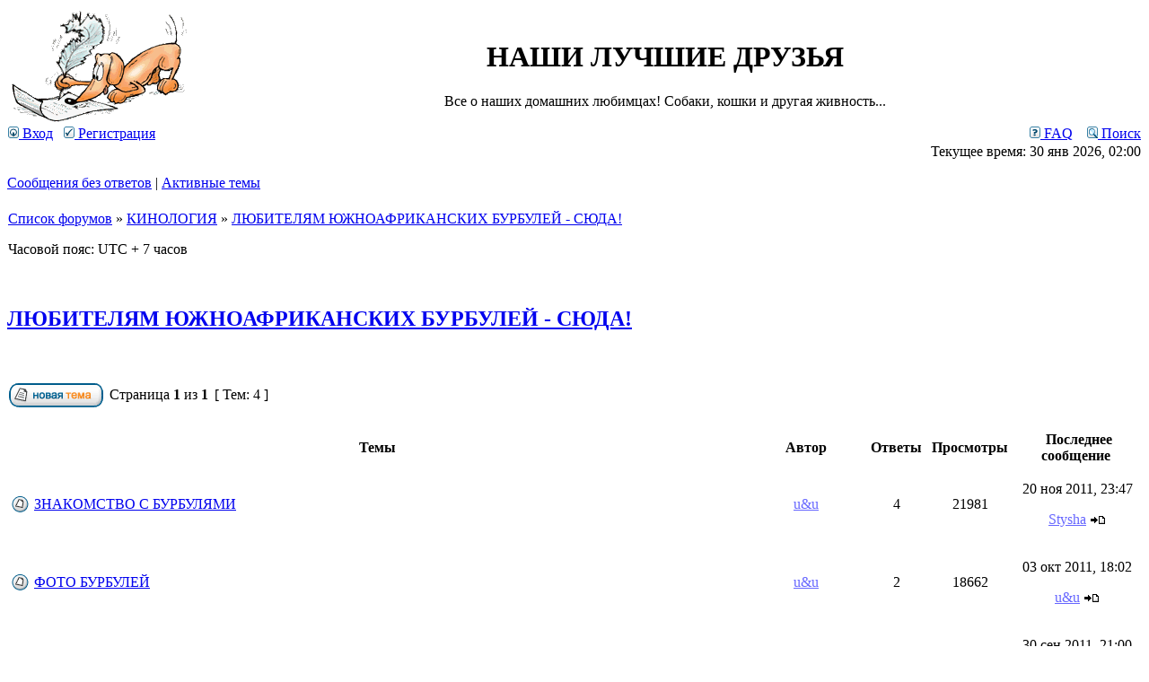

--- FILE ---
content_type: text/html; charset=UTF-8
request_url: http://etizveri.ru/forum150.html
body_size: 8940
content:
<!DOCTYPE html PUBLIC "-//W3C//DTD XHTML 1.0 Transitional//EN" "http://www.w3.org/TR/xhtml1/DTD/xhtml1-transitional.dtd">
<html xmlns="http://www.w3.org/1999/xhtml" dir="ltr" lang="ru" xml:lang="ru">
<head>

<meta http-equiv="content-type" content="text/html; charset=UTF-8" />
<meta http-equiv="content-language" content="ru" />
<meta http-equiv="content-style-type" content="text/css" />
<meta http-equiv="imagetoolbar" content="no" />
<meta name="resource-type" content="document" />
<meta name="distribution" content="global" />
<meta name="keywords" content="" />
<meta name="description" content="" />

<title>НАШИ ЛУЧШИЕ ДРУЗЬЯ &bull; Просмотр форума - ЛЮБИТЕЛЯМ ЮЖНОАФРИКАНСКИХ БУРБУЛЕЙ - СЮДА!</title>



<link rel="stylesheet" href="./style.php?id=3&amp;lang=ru" type="text/css" />

<script type="text/javascript">
// <![CDATA[


function popup(url, width, height, name)
{
	if (!name)
	{
		name = '_popup';
	}

	window.open(url.replace(/&amp;/g, '&'), name, 'height=' + height + ',resizable=yes,scrollbars=yes,width=' + width);
	return false;
}

function jumpto()
{
	var page = prompt('Введите номер страницы, на которую хотите перейти:', '1');
	var per_page = '';
	var base_url = '';

	if (page !== null && !isNaN(page) && page == Math.floor(page) && page > 0)
	{
		if (base_url.indexOf('?') == -1)
		{
			document.location.href = base_url + '?start=' + ((page - 1) * per_page);
		}
		else
		{
			document.location.href = base_url.replace(/&amp;/g, '&') + '&start=' + ((page - 1) * per_page);
		}
	}
}

/**
* Find a member
*/
function find_username(url)
{
	popup(url, 760, 570, '_usersearch');
	return false;
}

/**
* Mark/unmark checklist
* id = ID of parent container, name = name prefix, state = state [true/false]
*/
function marklist(id, name, state)
{
	var parent = document.getElementById(id);
	if (!parent)
	{
		eval('parent = document.' + id);
	}

	if (!parent)
	{
		return;
	}

	var rb = parent.getElementsByTagName('input');
	
	for (var r = 0; r < rb.length; r++)
	{
		if (rb[r].name.substr(0, name.length) == name)
		{
			rb[r].checked = state;
		}
	}
}



// ]]>
</script>
</head>
<body class="ltr">

<a name="top"></a>

<div id="wrapheader">

	<div id="logodesc">
		<table width="100%" cellspacing="0">
		<tr>
			<td><a href="./index.php"><img src="./uploads/forum_1851/images/style_dog143558605936.gif" alt="" title="" /></a></td>
			<td width="100%" align="center"><h1>НАШИ ЛУЧШИЕ ДРУЗЬЯ</h1><span class="gen">Все о наших домашних любимцах! Собаки, кошки и другая живность...</span></td>
		</tr>
		</table>
	</div>

	<div id="menubar">
		<table width="100%" cellspacing="0">
		<tr>
			<td class="genmed">
				<a href="./ucp.php?mode=login"><img src="./styles/subsilver2/theme/images/icon_mini_login.gif" width="12" height="13" alt="*" /> Вход</a>&nbsp; &nbsp;<a href="./ucp.php?mode=register"><img src="./styles/subsilver2/theme/images/icon_mini_register.gif" width="12" height="13" alt="*" /> Регистрация</a>
					
			</td>
			<td class="genmed" align="right">
				<a href="./faq.php"><img src="./styles/subsilver2/theme/images/icon_mini_faq.gif" width="12" height="13" alt="*" /> FAQ</a>
				&nbsp; &nbsp;<a href="./search.php"><img src="./styles/subsilver2/theme/images/icon_mini_search.gif" width="12" height="13" alt="*" /> Поиск</a>
			</td>
		</tr>
		</table>
	</div>

	<div id="datebar">
		<table width="100%" cellspacing="0">
		<tr>
			<td class="gensmall"></td>
			<td class="gensmall" align="right">Текущее время: 30 янв 2026, 02:00<br /></td>
		</tr>
		</table>
	</div>

</div>

<div id="wrapcentre">

	
	<p class="searchbar">
		<span style="float: left;"><a href="./search.php?search_id=unanswered">Сообщения без ответов</a> | <a href="./search.php?search_id=active_topics">Активные темы</a></span>
		
	</p>
	

	<br style="clear: both;" />

	<table class="tablebg" width="100%" cellspacing="1" cellpadding="0" style="margin-top: 5px;">
	<tr>
		<td class="row1">
			<p class="breadcrumbs"><a href="./index.php">Список форумов</a> &#187; <a href="./forum197.html">КИНОЛОГИЯ</a> &#187; <a href="./forum150.html">ЛЮБИТЕЛЯМ ЮЖНОАФРИКАНСКИХ БУРБУЛЕЙ - СЮДА!</a></p>
			<p class="datetime">Часовой пояс: UTC + 7 часов </p>
		</td>
	</tr>
	</table>

	<br />
	<div id="pageheader">
		<h2><a class="titles" href="./forum150.html">ЛЮБИТЕЛЯМ ЮЖНОАФРИКАНСКИХ БУРБУЛЕЙ - СЮДА!</a></h2>

		
	</div>

	<br clear="all" /><br />


<div id="pagecontent">


		<table width="100%" cellspacing="1">
		<tr>
			
				<td align="left" valign="middle"><a href="./posting.php?mode=post&amp;f=150"><img src="./styles/subsilver2/imageset/ru/button_topic_new.gif" alt="Начать новую тему" title="Начать новую тему" /></a></td>
			
				<td class="nav" valign="middle" nowrap="nowrap">&nbsp;Страница <strong>1</strong> из <strong>1</strong><br /></td>
				<td class="gensmall" nowrap="nowrap">&nbsp;[ Тем: 4 ]&nbsp;</td>
				<td class="gensmall" width="100%" align="right" nowrap="nowrap"></td>
			
		</tr>
		</table>
	
		<table class="tablebg" width="100%" cellspacing="1">
		<tr>
			<td class="cat" colspan="6">
				<table width="100%" cellspacing="0">
				<tr class="nav">
					<td valign="middle">&nbsp;</td>
					<td align="right" valign="middle">&nbsp;</td>
				</tr>
				</table>
			</td>
		</tr>

		<tr>
			
				<th colspan="2">&nbsp;Темы&nbsp;</th>
			
			<th>&nbsp;Автор&nbsp;</th>
			<th>&nbsp;Ответы&nbsp;</th>
			<th>&nbsp;Просмотры&nbsp;</th>
			<th>&nbsp;Последнее сообщение&nbsp;</th>
		</tr>

		

			<tr>
				<td class="row1" width="25" align="center"><img src="./styles/subsilver2/imageset/topic_read.gif" width="19" height="18" alt="Нет непрочитанных сообщений" title="Нет непрочитанных сообщений" /></td>
				
				<td class="row1">
					
					 <a title="Добавлено: 30 сен 2011, 20:42" href="./topic4876.html" class="topictitle">ЗНАКОМСТВО С БУРБУЛЯМИ</a>
					
				</td>
				<td class="row2" width="130" align="center"><p class="topicauthor"><a href="./memberlist.php?mode=viewprofile&amp;u=3292" style="color: #6666FF;" class="username-coloured">u&amp;u</a></p></td>
				<td class="row1" width="50" align="center"><p class="topicdetails">4</p></td>
				<td class="row2" width="50" align="center"><p class="topicdetails">21981</p></td>
				<td class="row1" width="140" align="center">
					<p class="topicdetails" style="white-space: nowrap;">20 ноя 2011, 23:47</p>
					<p class="topicdetails"><a href="./memberlist.php?mode=viewprofile&amp;u=2924" style="color: #6666FF;" class="username-coloured">Stysha</a>
						<a href="./topic4876.html?&amp;p=185935#p185935"><img src="./styles/subsilver2/imageset/icon_topic_latest.gif" width="18" height="9" alt="Перейти к последнему сообщению" title="Перейти к последнему сообщению" /></a>
					</p>
				</td>
			</tr>

		

			<tr>
				<td class="row1" width="25" align="center"><img src="./styles/subsilver2/imageset/topic_read.gif" width="19" height="18" alt="Нет непрочитанных сообщений" title="Нет непрочитанных сообщений" /></td>
				
				<td class="row1">
					
					 <a title="Добавлено: 01 окт 2011, 00:59" href="./topic4880.html" class="topictitle">ФОТО БУРБУЛЕЙ</a>
					
				</td>
				<td class="row2" width="130" align="center"><p class="topicauthor"><a href="./memberlist.php?mode=viewprofile&amp;u=3292" style="color: #6666FF;" class="username-coloured">u&amp;u</a></p></td>
				<td class="row1" width="50" align="center"><p class="topicdetails">2</p></td>
				<td class="row2" width="50" align="center"><p class="topicdetails">18662</p></td>
				<td class="row1" width="140" align="center">
					<p class="topicdetails" style="white-space: nowrap;">03 окт 2011, 18:02</p>
					<p class="topicdetails"><a href="./memberlist.php?mode=viewprofile&amp;u=3292" style="color: #6666FF;" class="username-coloured">u&amp;u</a>
						<a href="./topic4880.html?&amp;p=174385#p174385"><img src="./styles/subsilver2/imageset/icon_topic_latest.gif" width="18" height="9" alt="Перейти к последнему сообщению" title="Перейти к последнему сообщению" /></a>
					</p>
				</td>
			</tr>

		

			<tr>
				<td class="row1" width="25" align="center"><img src="./styles/subsilver2/imageset/topic_read.gif" width="19" height="18" alt="Нет непрочитанных сообщений" title="Нет непрочитанных сообщений" /></td>
				
				<td class="row1">
					
					 <a title="Добавлено: 30 сен 2011, 21:00" href="./topic4878.html" class="topictitle">ИСТОРИЯ ПОРОДЫ</a>
					
				</td>
				<td class="row2" width="130" align="center"><p class="topicauthor"><a href="./memberlist.php?mode=viewprofile&amp;u=3292" style="color: #6666FF;" class="username-coloured">u&amp;u</a></p></td>
				<td class="row1" width="50" align="center"><p class="topicdetails">0</p></td>
				<td class="row2" width="50" align="center"><p class="topicdetails">12784</p></td>
				<td class="row1" width="140" align="center">
					<p class="topicdetails" style="white-space: nowrap;">30 сен 2011, 21:00</p>
					<p class="topicdetails"><a href="./memberlist.php?mode=viewprofile&amp;u=3292" style="color: #6666FF;" class="username-coloured">u&amp;u</a>
						<a href="./topic4878.html?&amp;p=173786#p173786"><img src="./styles/subsilver2/imageset/icon_topic_latest.gif" width="18" height="9" alt="Перейти к последнему сообщению" title="Перейти к последнему сообщению" /></a>
					</p>
				</td>
			</tr>

		

			<tr>
				<td class="row1" width="25" align="center"><img src="./styles/subsilver2/imageset/topic_read.gif" width="19" height="18" alt="Нет непрочитанных сообщений" title="Нет непрочитанных сообщений" /></td>
				
				<td class="row1">
					
					 <a title="Добавлено: 30 сен 2011, 20:45" href="./topic4877.html" class="topictitle">СТАНДАРТ ПОРОДЫ</a>
					
				</td>
				<td class="row2" width="130" align="center"><p class="topicauthor"><a href="./memberlist.php?mode=viewprofile&amp;u=3292" style="color: #6666FF;" class="username-coloured">u&amp;u</a></p></td>
				<td class="row1" width="50" align="center"><p class="topicdetails">0</p></td>
				<td class="row2" width="50" align="center"><p class="topicdetails">10213</p></td>
				<td class="row1" width="140" align="center">
					<p class="topicdetails" style="white-space: nowrap;">30 сен 2011, 20:45</p>
					<p class="topicdetails"><a href="./memberlist.php?mode=viewprofile&amp;u=3292" style="color: #6666FF;" class="username-coloured">u&amp;u</a>
						<a href="./topic4877.html?&amp;p=173782#p173782"><img src="./styles/subsilver2/imageset/icon_topic_latest.gif" width="18" height="9" alt="Перейти к последнему сообщению" title="Перейти к последнему сообщению" /></a>
					</p>
				</td>
			</tr>

		
		<tr align="center">
			
				<td class="cat" colspan="6">
			
					<form method="post" action="./forum150.html"><span class="gensmall">Показать темы за:</span>&nbsp;<select name="st" id="st"><option value="0" selected="selected">Все темы</option><option value="1">1 день</option><option value="7">7 дней</option><option value="14">2 недели</option><option value="30">1 месяц</option><option value="90">3 месяца</option><option value="180">6 месяцев</option><option value="365">1 год</option></select>&nbsp;<span class="gensmall">Поле сортировки</span> <select name="sk" id="sk"><option value="a">Автор</option><option value="t" selected="selected">Время размещения</option><option value="r">Ответы</option><option value="s">Заголовок</option><option value="v">Просмотры</option></select> <select name="sd" id="sd"><option value="a">по возрастанию</option><option value="d" selected="selected">по убыванию</option></select>&nbsp;<input class="btnlite" type="submit" name="sort" value="Перейти" /></form>
				</td>
		</tr>
		
		</table>
	
		<table width="100%" cellspacing="1">
		<tr>
			
				<td align="left" valign="middle"><a href="./posting.php?mode=post&amp;f=150"><img src="./styles/subsilver2/imageset/ru/button_topic_new.gif" alt="Начать новую тему" title="Начать новую тему" /></a></td>
			
				<td class="nav" valign="middle" nowrap="nowrap">&nbsp;Страница <strong>1</strong> из <strong>1</strong><br /></td>
				<td class="gensmall" nowrap="nowrap">&nbsp;[ Тем: 4 ]&nbsp;</td>
				<td class="gensmall" width="100%" align="right" nowrap="nowrap"></td>
			
		</tr>
		</table>
	

		<br clear="all" />
</div>

<table class="tablebg" width="100%" cellspacing="1" cellpadding="0" style="margin-top: 5px;">
	<tr>
		<td class="row1">
			<p class="breadcrumbs"><a href="./index.php">Список форумов</a> &#187; <a href="./forum197.html">КИНОЛОГИЯ</a> &#187; <a href="./forum150.html">ЛЮБИТЕЛЯМ ЮЖНОАФРИКАНСКИХ БУРБУЛЕЙ - СЮДА!</a></p>
			<p class="datetime">Часовой пояс: UTC + 7 часов </p>
		</td>
	</tr>
	</table>
	<br clear="all" />

	<table class="tablebg" width="100%" cellspacing="1">
	<tr>
		<td class="cat"><h4>Кто сейчас на конференции</h4></td>
	</tr>
	<tr>
		<td class="row1"><p class="gensmall">Сейчас этот форум просматривают: нет зарегистрированных пользователей и гости: 1</p></td>
	</tr>
	</table>

	<br clear="all" />

	<table width="100%" cellspacing="0">
	<tr>
		<td align="left" valign="top">
			<table cellspacing="3" cellpadding="0" border="0">
			<tr>
				<td width="20" style="text-align: center;"><img src="./uploads/forum_1851/images/1349851658.gif" alt="Непрочитанные сообщения" title="Непрочитанные сообщения" /></td>
				<td class="gensmall">Непрочитанные сообщения</td>
				<td>&nbsp;&nbsp;</td>
				<td width="20" style="text-align: center;"><img src="./styles/subsilver2/imageset/topic_read.gif" width="19" height="18" alt="Нет непрочитанных сообщений" title="Нет непрочитанных сообщений" /></td>
				<td class="gensmall">Нет непрочитанных сообщений</td>
				<td>&nbsp;&nbsp;</td>
				<td width="20" style="text-align: center;"><img src="./styles/subsilver2/imageset/announce_read.gif" width="19" height="18" alt="Объявление" title="Объявление" /></td>
				<td class="gensmall">Объявление</td>
			</tr>
			<tr>
				<td style="text-align: center;"><img src="./uploads/forum_1851/images/style_4f9bd38f4093abf17154c5f8153299d4138245327310.gif" alt="Непрочитанные сообщения [ Популярная тема ]" title="Непрочитанные сообщения [ Популярная тема ]" /></td>
				<td class="gensmall">Непрочитанные сообщения [ Популярная тема ]</td>
				<td>&nbsp;&nbsp;</td>
				<td style="text-align: center;"><img src="./uploads/forum_1851/images/style_86d7833dfdaa9d5f9c0083c757b9eb27138245327330.gif" alt="Нет непрочитанных сообщений [ Популярная тема ]" title="Нет непрочитанных сообщений [ Популярная тема ]" /></td>
				<td class="gensmall">Нет непрочитанных сообщений [ Популярная тема ]</td>
				<td>&nbsp;&nbsp;</td>
				<td style="text-align: center;"><img src="./styles/subsilver2/imageset/sticky_read.gif" width="19" height="18" alt="Прилепленная" title="Прилепленная" /></td>
				<td class="gensmall">Прилепленная</td>
			</tr>
			<tr>
				<td style="text-align: center;"><img src="./uploads/forum_1851/images/style_38bdf6b12e30bc76085dfaacdbacfd72138245327445.gif" alt="Непрочитанные сообщения [ Тема закрыта ]" title="Непрочитанные сообщения [ Тема закрыта ]" /></td>
				<td class="gensmall">Непрочитанные сообщения [ Тема закрыта ]</td>
				<td>&nbsp;&nbsp;</td>
				<td style="text-align: center;"><img src="./uploads/forum_1851/images/style_38bdf6b12e30bc76085dfaacdbacfd72138245327309.gif" alt="Нет непрочитанных сообщений [ Тема закрыта ]" title="Нет непрочитанных сообщений [ Тема закрыта ]" /></td>
				<td class="gensmall">Нет непрочитанных сообщений [ Тема закрыта ]</td>
				<td>&nbsp;&nbsp;</td>
				<td style="text-align: center;"><img src="./styles/subsilver2/imageset/topic_moved.gif" width="19" height="18" alt="Перенесённая" title="Перенесённая" /></td>
				<td class="gensmall">Перенесённая</td>
			</tr>
			</table>
		</td>
		<td align="right"><span class="gensmall">Вы <strong>не можете</strong> начинать темы<br />Вы <strong>не можете</strong> отвечать на сообщения<br />Вы <strong>не можете</strong> редактировать свои сообщения<br />Вы <strong>не можете</strong> удалять свои сообщения<br /></span></td>
	</tr>
	</table>


<br clear="all" />

<table width="100%" cellspacing="0">
<tr>
	<td><form method="get" name="search" action="./search.php"><span class="gensmall">Найти:</span> <input class="post" type="text" name="keywords" size="20" /> <input class="btnlite" type="submit" value="Перейти" /><input type="hidden" name="fid[0]" value="150" />
<input type="hidden" name="sid" value="9aa68a7c991eebbe65d670cbf4b2b548" />
</form></td>
	<td align="right">
	<form method="post" name="jumpbox" action="./viewforum.php" onsubmit="if(document.jumpbox.f.value == -1){return false;}">

	<table cellspacing="0" cellpadding="0" border="0">
	<tr>
		<td nowrap="nowrap"><span class="gensmall">Перейти:</span>&nbsp;<select name="f" onchange="if(this.options[this.selectedIndex].value != -1){ document.forms['jumpbox'].submit() }">

		
			<option value="-1">Выберите форум</option>
		<option value="-1">------------------</option>
			<option value="180">ОБЩАЯ</option>
		
			<option value="1">&nbsp; &nbsp;ДОБРО ПОЖАЛОВАТЬ!</option>
		
			<option value="10">&nbsp; &nbsp;РАБОТА ФОРУМА</option>
		
			<option value="77">&nbsp; &nbsp;ХОЧУ ПРЕДСТАВИТЬСЯ!</option>
		
			<option value="78">&nbsp; &nbsp;ОБО ВСЕМ ПО...НЕМНОГУ!</option>
		
			<option value="22">&nbsp; &nbsp;РАССЛАБОНчик!</option>
		
			<option value="127">&nbsp; &nbsp;ЗДЕСЬ ОЧЕНЬ НУЖНЫ НАША ПОМОЩЬ И СОДЕЙСТВИЕ!</option>
		
			<option value="181">КИНОЛОГИЧЕСКИЕ ОРГАНИЗАЦИИ В МИРЕ.</option>
		
			<option value="86">&nbsp; &nbsp;FCI, РКФ И ИХ СТОРОННИКИ В РАЗНЫХ СТРАНАХ.</option>
		
			<option value="142">&nbsp; &nbsp;IKU, СКОР И ИХ СТОРОННИКИ В РАЗНЫХ СТРАНАХ.</option>
		
			<option value="141">&nbsp; &nbsp;РЕСПУБЛИКА КАЗАХСТАН!</option>
		
			<option value="182">ВЫСТАВКИ И ЭКСПЕРТЫ</option>
		
			<option value="118">&nbsp; &nbsp;АНОНС ПРЕДСТОЯЩИХ ВЫСТАВОК!</option>
		
			<option value="28">&nbsp; &nbsp;ВЫСТАВКИ ПРОШЕДШИЕ!</option>
		
			<option value="221">&nbsp; &nbsp;АНОНСЫ МАСТЕР-КЛАССОВ И СЕМИНАРОВ</option>
		
			<option value="87">&nbsp; &nbsp;УСЛУГИ ХЭНДЛЕРОВ И ГРУМЕРОВ!</option>
		
			<option value="5">&nbsp; &nbsp;ЭТИ, ТАКИЕ &quot;РОДНЫЕ&quot; - ЭКСПЕРТЫ:</option>
		
			<option value="119">&nbsp; &nbsp;&amp;quot;ОМСКИЙ СОБАКОВОЗ&amp;quot;!</option>
		
			<option value="23">&nbsp; &nbsp;СЛУЧАИ С ВЫСТАВОК!</option>
		
			<option value="131">&nbsp; &nbsp;КАК СТАТЬ ЧЕМПИОНОМ - пособие для начинающих!</option>
		
			<option value="183">ПИТОМНИКИ, КЛУБЫ И ЗАВОДЧИКИ</option>
		
			<option value="11">&nbsp; &nbsp;&quot;ВИЗИТНЫЕ КАРТОЧКИ&quot; питомников, заводчиков и владельцев:</option>
		
			<option value="52">&nbsp; &nbsp;ПИТОМНИКИ, ЗАВОДЧИКИ, РАЗВЕДЕНЦЫ И РАЗМНОЖЕНЦЫ:</option>
		
			<option value="210">&nbsp; &nbsp;&quot;ТРЕТЕЙСКИЙ СУД&quot;.... или... ДАВАЙТЕ РАЗБЕРЕМСЯ:</option>
		
			<option value="84">&nbsp; &nbsp;Клуб &quot;КИНОЛОГ&quot; для подростков!</option>
		
			<option value="103">&nbsp; &nbsp;КСС &quot;РОСТО&quot; г. Омск</option>
		
			<option value="25">&nbsp; &nbsp;ОРКК &quot;ДАЙНА&quot;!</option>
		
			<option value="151">&nbsp; &nbsp;ООКК &quot;ФРЭНД&quot;!</option>
		
			<option value="211">&nbsp; &nbsp;&quot;Объединение &quot;Кинология&quot; для детей и подростков БОУ ОО ДОД &quot;Омская областная станция юннатов&quot;</option>
		
			<option value="215">&nbsp; &nbsp;клуб &quot;Диамант&quot;</option>
		
			<option value="184">НАШИ ЗВЕЗДЫ!</option>
		
			<option value="160">&nbsp; &nbsp;ПРАВИЛА РАЗДЕЛА!</option>
		
			<option value="82">&nbsp; &nbsp;ПСЫ В АВТОРИТЕТЕ...</option>
		
			<option value="161">&nbsp; &nbsp;1 группа ФЦИ:</option>
		
			<option value="162">&nbsp; &nbsp;2 группа ФЦИ:</option>
		
			<option value="163">&nbsp; &nbsp;3 группа ФЦИ:</option>
		
			<option value="164">&nbsp; &nbsp;4 группа ФЦИ:</option>
		
			<option value="165">&nbsp; &nbsp;5 группа ФЦИ:</option>
		
			<option value="166">&nbsp; &nbsp;6 группа ФЦИ:</option>
		
			<option value="167">&nbsp; &nbsp;7 группа ФЦИ:</option>
		
			<option value="168">&nbsp; &nbsp;8 группа ФЦИ:</option>
		
			<option value="169">&nbsp; &nbsp;9 группа ФЦИ:</option>
		
			<option value="170">&nbsp; &nbsp;10 группа ФЦИ:</option>
		
			<option value="171">&nbsp; &nbsp;ПОРОДЫ СОБАК НЕ ПРИЗНАННЫЕ ФЦИ:</option>
		
			<option value="158">&nbsp; &nbsp;КОШКИ - ЧЕМПИОНЫ!</option>
		
			<option value="185">КОШКИ</option>
		
			<option value="3">&nbsp; &nbsp;ЛЮБИТЕЛЯМ КОШЕК - СЮДА:</option>
		
			<option value="45">&nbsp; &nbsp;КОТЯТА, КОШКИ И КОТЫ</option>
		
			<option value="143">&nbsp; &nbsp;КОШКИ &quot;ДОМАШНИЕ&quot;</option>
		
			<option value="144">&nbsp; &nbsp;ПОРОДЫ КОШЕК</option>
		
			<option value="186">ПРОЧАЯ ЖИВНОСТЬ</option>
		
			<option value="7">&nbsp; &nbsp;ПРОЧАЯ ЖИВНОСТЬ...</option>
		
			<option value="187">SOS,SOS,SOS... &quot;ПОТЕРЯШКИ!&quot;</option>
		
			<option value="56">&nbsp; &nbsp;&quot;НАЙДЁНЫШИ!&quot;</option>
		
			<option value="55">&nbsp; &nbsp;&quot;ПОТЕРЯШКИ&quot;!</option>
		
			<option value="209">&nbsp; &nbsp;АРХИВ</option>
		
			<option value="188">ПРИЮТЫ ДЛЯ ЖИВОТНЫХ</option>
		
			<option value="149">&nbsp; &nbsp;ПРИЮТЫ ОМСКА!</option>
		
			<option value="177">&nbsp; &nbsp;СООБЩЕСТВО ПОМОЩИ СТАФАМ И ПИТАМ!</option>
		
			<option value="147">&nbsp; &nbsp;ПРИЮТ &quot;ДРУГ&quot;</option>
		
			<option value="148">&nbsp; &nbsp;ПРИЮТ &quot;БУДКА&quot;</option>
		
			<option value="174">&nbsp; &nbsp;ЛИГА ЗАЩИТЫ ЖИВОТНЫХ &quot;ЛИНИЯ ЖИЗНИ&quot; (г. Омск)</option>
		
			<option value="179">&nbsp; &nbsp;ПРИЮТЫ В ДРУГИХ ГОРОДАХ!</option>
		
			<option value="189">ВЕТЕРИНАРИЯ</option>
		
			<option value="8">&nbsp; &nbsp;ВЕТЕРИНАРИЯ</option>
		
			<option value="136">&nbsp; &nbsp;СКАЖИТЕ, ДОКТОР....</option>
		
			<option value="140">&nbsp; &nbsp;ЖИВОТНЫЕ &quot;ПЕНСИОНЕРЫ&quot; и их проблемы...</option>
		
			<option value="110">&nbsp; &nbsp;ВЕТЕРИНАРНЫЕ АПТЕКИ</option>
		
			<option value="190">ПИТАНИЕ, КОРМА, ЛАКОМСТВА...</option>
		
			<option value="71">&nbsp; &nbsp;СУХИЕ КОРМА!</option>
		
			<option value="156">&nbsp; &nbsp;НАТУРАЛЬНЫЕ КОРМА!</option>
		
			<option value="191">ДРЕССИРОВКА И СПОРТ!</option>
		
			<option value="76">&nbsp; &nbsp;СПОРТ!</option>
		
			<option value="75">&nbsp; &nbsp;ДРЕССИРОВКА!</option>
		
			<option value="116">&nbsp; &nbsp;ЭКСПЕРТЫ И ИНСТРУКТОРЫ ПО ДРЕССИРОВКЕ</option>
		
			<option value="139">&nbsp; &nbsp;ОРОО ФКС и СПС</option>
		
			<option value="192">ОХОТА И РЫБАЛКА</option>
		
			<option value="14">&nbsp; &nbsp;ОХОТНИКАМ И РЫБАКАМ СЮДА!</option>
		
			<option value="193">ОБЪЯВЛЕНИЯ</option>
		
			<option value="44">&nbsp; &nbsp;ЩЕНКИ И СОБАКИ</option>
		
			<option value="47">&nbsp; &nbsp; &quot;СВАДЬБА&quot;</option>
		
			<option value="72">&nbsp; &nbsp;БАРАХОЛКА!!!</option>
		
			<option value="73">&nbsp; &nbsp;КОЛЛЕКЦИОНЕРЫ - Вам сюда!</option>
		
			<option value="46">&nbsp; &nbsp;ДРУГИЕ ЖИВОТНЫЕ и не только</option>
		
			<option value="194">ЗООМАГАЗИНЫ</option>
		
			<option value="95">&nbsp; &nbsp;ЗООМАГАЗИНЫ и ЗООТОВАРЫ В ОМСКЕ</option>
		
			<option value="96">&nbsp; &nbsp;ИНТЕРНЕТзооМАГАЗИНЫ</option>
		
			<option value="195">ОДЕЖДА И др. АСЕССУАРЫ НА ЗАКАЗ...</option>
		
			<option value="109">&nbsp; &nbsp;ФИГУРКИ ВАШИХ ЛЮБИМЦЕВ НА ЗАКАЗ!</option>
		
			<option value="104">&nbsp; &nbsp;ШЬЁМ НА ЗАКАЗ!</option>
		
			<option value="108">&nbsp; &nbsp;РИСУЕМ НА ЗАКАЗ!</option>
		
			<option value="107">&nbsp; &nbsp;ВЫШИВАЕМ НА ЗАКАЗ!</option>
		
			<option value="123">&nbsp; &nbsp;РАЗЛИЧНОЕ ПЛЕТЕНИЕ!</option>
		
			<option value="105">&nbsp; &nbsp;ВЯЖЕМ НА ЗАКАЗ!</option>
		
			<option value="196">ФОТО-ВИДЕО!</option>
		
			<option value="111">&nbsp; &nbsp;ФОТО!</option>
		
			<option value="112">&nbsp; &nbsp;ВИДЕО!</option>
		
			<option value="222">&nbsp; &nbsp;ФОТО-ПРЕЗЕНТАЦИИ!</option>
		
			<option value="197">КИНОЛОГИЯ</option>
		
			<option value="67">&nbsp; &nbsp;КЛИЧКИ!!!</option>
		
			<option value="2">&nbsp; &nbsp;ЛЮБИТЕЛЯМ РУССКИХ ТОЕВ - СЮДА!</option>
		
			<option value="92">&nbsp; &nbsp;ЛЮБИТЕЛЯМ СЕВЕРНЫХ ЕЗДОВЫХ СОБАК - СЮДА!</option>
		
			<option value="36">&nbsp; &nbsp;ЛЮБИТЕЛЯМ ДОБЕРМАНОВ - СЮДА!</option>
		
			<option value="53">&nbsp; &nbsp;ЛЮБИТЕЛЯМ ШПИЦОВ - СЮДА!</option>
		
			<option value="26">&nbsp; &nbsp;ЛЮБИТЕЛЯМ ЧИХУАХУА - СЮДА!</option>
		
			<option value="21">&nbsp; &nbsp;ЛЮБИТЕЛЯМ КИТАЙСКОЙ ХОХЛАТОЙ - СЮДА!</option>
		
			<option value="18">&nbsp; &nbsp;ЛЮБИТЕЛЯМ МОПСОВ - СЮДА!</option>
		
			<option value="24">&nbsp; &nbsp;ЛЮБИТЕЛЯМ НЬЮФИКОВ - СЮДА!</option>
		
			<option value="63">&nbsp; &nbsp;ЛЮБИТЕЛЯМ ФРАНЦУЗСКИХ БУЛЬДОГОВ - СЮДА!</option>
		
			<option value="62">&nbsp; &nbsp;ЛЮБИТЕЛЯМ ГРИФФОНОВ - СЮДА!</option>
		
			<option value="19">&nbsp; &nbsp;ЛЮБИТЕЛЯМ ЙОРИКОВ - СЮДА!</option>
		
			<option value="57">&nbsp; &nbsp;ЛЮБИТЕЛЯМ ЛАБРАДОРОВ - СЮДА!</option>
		
			<option value="130">&nbsp; &nbsp;ЛЮБИТЕЛЯМ ДАЛМАТИНОВ - СЮДА!</option>
		
			<option value="20">&nbsp; &nbsp;ЛЮБИТЕЛЯМ НЕМЕЦКОЙ ОВЧАРКИ - СЮДА!</option>
		
			<option value="81">&nbsp; &nbsp;ЛЮБИТЕЛЯМ ШИ-ТЦУ - СЮДА!</option>
		
			<option value="79">&nbsp; &nbsp;ЛЮБИТЕЛЯМ ФОКСИКОВ - СЮДА!</option>
		
			<option value="51">&nbsp; &nbsp;ЛЮБИТЕЛЯМ ЦВЕРГПИНЧЕРОВ - СЮДА!</option>
		
			<option value="64">&nbsp; &nbsp;ЛЮБИТЕЛЯМ КЕРРИ БЛЮ ТЕРЬЕРОВ - СЮДА!</option>
		
			<option value="135">&nbsp; &nbsp;ЛЮБИТЕЛЯМ ПИТБУЛЬТЕРЬЕРОВ - СЮДА!</option>
		
			<option value="60">&nbsp; &nbsp;ЛЮБИТЕЛЯМ ЗОЛОТИСТЫХ РЕТРИВЕРОВ - СЮДА!</option>
		
			<option value="40">&nbsp; &nbsp;ЛЮБИТЕЛЯМ АМ.СТАФОВ - СЮДА!</option>
		
			<option value="91">&nbsp; &nbsp;ЛЮБИТЕЛЯМ КАНЕ КОРСО - СЮДА!</option>
		
			<option value="122">&nbsp; &nbsp;ЛЮБИТЕЛЯМ ВЕСТ ХАЙЛЕНД ВАЙТ ТЕРЬЕРОВ - СЮДА!</option>
		
			<option value="93">&nbsp; &nbsp;ЛЮБИТЕЛЯМ БЕРНОВ - СЮДА!</option>
		
			<option value="17">&nbsp; &nbsp;ЛЮБИТЕЛЯМ ЧАУ - СЮДА!</option>
		
			<option value="66">&nbsp; &nbsp;ЛЮБИТЕЛЯМ РОТТИ - СЮДА!</option>
		
			<option value="124">&nbsp; &nbsp;ЛЮБИТЕЛЯМ МАЛЬТЕЗЕ - СЮДА!</option>
		
			<option value="69">&nbsp; &nbsp;ЛЮБИТЕЛЯМ ПАПИЙОНОВ - СЮДА!</option>
		
			<option value="100">&nbsp; &nbsp;ЛЮБИТЕЛЯМ БОРДОССКИХ ДОГОВ - СЮДА!</option>
		
			<option value="125">&nbsp; &nbsp;ЛЮБИТЕЛЯМ САО - СЮДА!</option>
		
			<option value="126">&nbsp; &nbsp;ЛЮБИТЕЛЯМ РУССКИХ ПСОВЫХ БОРЗЫХ - СЮДА!</option>
		
			<option value="120">&nbsp; &nbsp;ЛЮБИТЕЛЯМ ШНАУЦЕРОВ - СЮДА!</option>
		
			<option value="102">&nbsp; &nbsp;ЛЮБИТЕЛЯМ ЭРДЕЛЬТЕРЬЕРОВ - СЮДА!</option>
		
			<option value="68">&nbsp; &nbsp;ЛЮБИТЕЛЯМ ЧЕРНЫХ ТЕРЬЕРОВ - СЮДА!</option>
		
			<option value="49">&nbsp; &nbsp;ЛЮБИТЕЛЯМ ВЕЛЬШ-КОРГИ-ПЕМБРОК - СЮДА!</option>
		
			<option value="70">&nbsp; &nbsp;ЛЮБИТЕЛЯМ КОЛЛИ И ШЕЛТИ - СЮДА!</option>
		
			<option value="43">&nbsp; &nbsp;ЛЮБИТЕЛЯМ &quot;КАВКАЗОВ&quot; - СЮДА!</option>
		
			<option value="129">&nbsp; &nbsp;ЛЮБИТЕЛЯМ АМЕРИКАНСКИХ АКИТ - СЮДА!</option>
		
			<option value="94">&nbsp; &nbsp;ЛЮБИТЕЛЯМ АФГАНОВ - СЮДА!</option>
		
			<option value="80">&nbsp; &nbsp;ЛЮБИТЕЛЯМ СКОТЧ ТЕРЬЕРОВ - СЮДА!</option>
		
			<option value="27">&nbsp; &nbsp;ЛЮБИТЕЛЯМ ЯПОНСКИХ ХИНОВ - СЮДА!</option>
		
			<option value="50">&nbsp; &nbsp;ЛЮБИТЕЛЯМ ВЕО - СЮДА!</option>
		
			<option value="74">&nbsp; &nbsp;МЕТИСЫ ВСЕХ МАСТЕЙ!</option>
		
			<option value="29">&nbsp; &nbsp;ЛЮБИТЕЛЯМ ПУДЕЛЕЙ - СЮДА!</option>
		
			<option value="41">&nbsp; &nbsp;ЛЮБИТЕЛЯМ ТАКС - СЮДА!</option>
		
			<option value="59">&nbsp; &nbsp;ЛЮБИТЕЛЯМ НЕМЕЦКИХ ДОГОВ - СЮДА!</option>
		
			<option value="155">&nbsp; &nbsp;ЛЮБИТЕЛЯМ РОДЕЗИЙСКИХ РИДЖБЕКОВ - СЮДА!</option>
		
			<option value="145">&nbsp; &nbsp;ЛЮБИТЕЛЯМ БУЛЬТЕРЬЕРОВ - СЮДА!</option>
		
			<option value="214">&nbsp; &nbsp;ЛЮБИТЕЛЯМ Шипперке (Schipperke) - СЮДА!</option>
		
			<option value="115">&nbsp; &nbsp;ЛЮБИТЕЛЯМ ПЕКИНЕСОВ - СЮДА!</option>
		
			<option value="98">&nbsp; &nbsp;ЛЮБИТЕЛЯМ СЕНБЕРНАРОВ И &quot;МОСКВИЧЕЙ&quot; - СЮДА!</option>
		
			<option value="178">&nbsp; &nbsp;ЛЮБИТЕЛЯМ ЛЕЙКЛЕНДОВ - СЮДА!</option>
		
			<option value="176">&nbsp; &nbsp;ЛЮБИТЕЛЯМ КАВАЛЕР КИНГ ЧАРЛЬЗ СПАНИЕЛЕЙ - СЮДА!</option>
		
			<option value="65">&nbsp; &nbsp;ЛЮБИТЕЛЯМ СПАНИЕЛЕЙ - СЮДА!</option>
		
			<option value="128">&nbsp; &nbsp;ЛЮБИТЕЛЯМ ЛАЕК - СЮДА!</option>
		
			<option value="114">&nbsp; &nbsp;ЛЮБИТЕЛЯМ АНГЛИЙСКИХ БУЛЬДОГОВ - СЮДА!</option>
		
			<option value="175">&nbsp; &nbsp;ЛЮБИТЕЛЯМ СИЛИХЕМ-ТЕРЬЕРОВ - СЮДА!</option>
		
			<option value="212">&nbsp; &nbsp;ЛЮБИТЕЛЯМ РАССЕЛ-ТЕРЬЕРОВ - СЮДА!</option>
		
			<option value="146">&nbsp; &nbsp;ЛЮБИТЕЛЯМ &quot;ГОЛЫХ&quot; СОБАК - СЮДА!</option>
		
			<option value="15">&nbsp; &nbsp;ЛЮБИТЕЛЯМ ШАР ПЕЕВ - СЮДА!</option>
		
			<option value="206">&nbsp; &nbsp;ЛЮБИТЕЛЯМ ТАЙСКИХ РИДЖБЕКОВ - СЮДА!</option>
		
			<option value="132">&nbsp; &nbsp;ЛЮБИТЕЛЯМ АМЕРИКАНСКИХ БУЛЬДОГОВ - СЮДА!</option>
		
			<option value="205">&nbsp; &nbsp;ЛЮБИТЕЛЯМ БИГЛЕЙ - СЮДА!</option>
		
			<option value="58">&nbsp; &nbsp;ЛЮБИТЕЛЯМ НЕМЕЦКИХ БОКСЕРОВ - СЮДА!</option>
		
			<option value="208">&nbsp; &nbsp;ЛЮБИТЕЛЯМ ЯПОНСКИХ АКИТ - СЮДА!</option>
		
			<option value="101">&nbsp; &nbsp;ЛЮБИТЕЛЯМ ФЛАНДРСКОГО БУВЬЕ - СЮДА!</option>
		
			<option value="152">&nbsp; &nbsp;ЛЮБИТЕЛЯМ ЛЕОНБЕРГЕРОВ - СЮДА!</option>
		
			<option value="137">&nbsp; &nbsp;ЛЮБИТЕЛЯМ БЕДЛИНГТОН ТЕРЬЕРОВ - СЮДА!</option>
		
			<option value="207">&nbsp; &nbsp;ЛЮБИТЕЛЯМ БЕЛЬГИЙСКИХ ОВЧАРОК - СЮДА!</option>
		
			<option value="154">&nbsp; &nbsp;ЛЮБИТЕЛЯМ ПЕРСИДСКИХ БОРЗЫХ - СЮДА!</option>
		
			<option value="203">&nbsp; &nbsp;ЛЮБИТЕЛЯМ БИВЕРОВ - СЮДА!</option>
		
			<option value="213">&nbsp; &nbsp;ЛЮБИТЕЛЯМ УИППЕТОВ - СЮДА!</option>
		
			<option value="217">&nbsp; &nbsp;ЛЮБИТЕЛЯМ СИБА-ИНУ - СЮДА!</option>
		
			<option value="90">&nbsp; &nbsp;ЛЮБИТЕЛЯМ МАСТИНО - СЮДА!</option>
		
			<option value="99">&nbsp; &nbsp;ЛЮБИТЕЛЯМ БОБТЕЙЛОВ - СЮДА!</option>
		
			<option value="216">&nbsp; &nbsp;ЛЮБИТЕЛЯМ ЯПОНСКИХ ШПИЦЕВ - СЮДА!</option>
		
			<option value="117">&nbsp; &nbsp;ЛЮБИТЕЛЯМ БАССЕТОВ - СЮДА!</option>
		
			<option value="219">&nbsp; &nbsp;ЛЮБИТЕЛЯМ СЕТТЕРОВ - СЮДА!</option>
		
			<option value="150" selected="selected">&nbsp; &nbsp;ЛЮБИТЕЛЯМ ЮЖНОАФРИКАНСКИХ БУРБУЛЕЙ - СЮДА!</option>
		
			<option value="218">&nbsp; &nbsp;ЛЮБИТЕЛЯМ НОРВИЧ-ТЕРЬЕРОВ - СЮДА!</option>
		
			<option value="223">&nbsp; &nbsp;ЛЮБИТЕЛЯМ МАРЕММО-АБРУЦЦКИХ ОВЧАРОК - СЮДА!</option>
		
			<option value="198">О ГРУСТНОМ....</option>
		
			<option value="48">&nbsp; &nbsp;СКОРБИМ И ПОМНИМ....</option>
		
			<option value="113">&nbsp; &nbsp;ЕЩЕ РАЗ О ЖЕСТОКОСТИ....</option>
		
			<option value="199">О РАЗНОМ</option>
		
			<option value="133">&nbsp; &nbsp;СОБАКА БЫВАЕТ КУСАЧЕЙ? - только от жизни собачей....</option>
		
			<option value="13">&nbsp; &nbsp;РАЗНОЕ</option>
		
			<option value="200">КОНКУРСЫ!!!</option>
		
			<option value="89">&nbsp; &nbsp;ВСЁ О КОНКУРСАХ ФОРУМА...</option>
		
			<option value="121">&nbsp; &nbsp;КОНКУРСЫ ПРОШЕДШИЕ:</option>
		

		</select>&nbsp;<input class="btnlite" type="submit" value="Перейти" /></td>
	</tr>
	</table>

	</form>
</td>
</tr>
</table>

<img src="./cron.php?cron_type=tidy_cache" width="1" height="1" alt="cron" />
</div>

<div id="wrapfooter">
	
	<span class="copyright">Powered by <a href="http://forumenko.ru/">Forumenko</a> &copy; 2006&ndash;2014
	<br /><a href='http://www.phpbbguru.net/'>Русская поддержка phpBB</a></span>
</div>

</body>
</html>